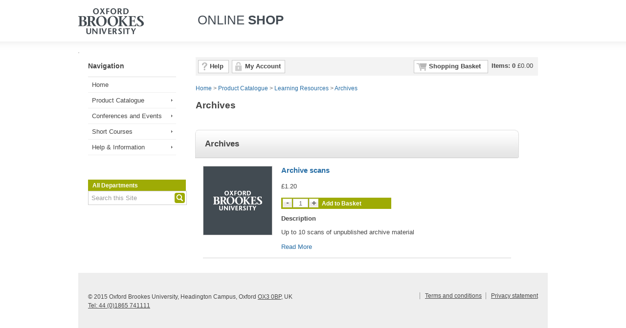

--- FILE ---
content_type: text/html; Charset=utf-8
request_url: https://shop.brookes.ac.uk/product-catalogue/learning-resources/archives
body_size: 4408
content:
<!doctype html><html><head><meta charset="utf-8" /><title>Archives | Oxford Brookes University Online Shop</title><meta name="Title" content="Archives | Oxford Brookes University Online Shop" /><link rel="canonical" href="https://shop.brookes.ac.uk/product-catalogue/learning-resources/archives" /><meta name="Robots" content="INDEX,FOLLOW" /><meta http-equiv="Content-Type" content="text/html;charset=UTF-8" /><meta http-equiv="X-UA-Compatible" content="IE=Edge" /><meta name="Language" content="English" /><meta name="Author" content="WPM Education - www.wpmeducation.com" /><meta name="Copyright" content="Oxford Brookes University Online Shop" /><link rel="icon" href="//cdn.wpmeducation.com/43454e/images/favicon.ico?F2B8-6A1C-9E4D-3F7A-5B9" type="image/x-icon" /><script type="text/javascript" nonce="0c7c551011f" src="//cdn.wpmeducation.com/43454e/js/core.js?F2B8-6A1C-9E4D-3F7A-5B9" integrity="sha384-M8+g/vlafkVLnPQX44ZyNLa3ODm+NRmLkMqoo1iegQObqLf/sjKYztS4WHDgeF5h" crossorigin="anonymous"></script><script type="text/javascript" nonce="0c7c551011f">window.wpmCompanyId=1</script><script type="text/javascript" nonce="0c7c551011f" src="//cdn.wpmeducation.com/43454e/js/jquery-3.7.1.min.js?F2B8-6A1C-9E4D-3F7A-5B9" integrity="sha384-Ej1xjQ2NfaCtlCyLR6KtreET7SveV6t+uCkaU7OaBL4ZQXPlyKoeligT/yWId+ja" crossorigin="anonymous"></script><script type="text/javascript" nonce="0c7c551011f" src="//cdn.wpmeducation.com/43454e/js/jquery-migrate-1.4.1.min.js?F2B8-6A1C-9E4D-3F7A-5B9" integrity="sha384-cGH4wAhtohyZDfheiUbIUxWQAN9v4H7Cl9OTg79i53TUrsVveGpCeB9szBPlytHa" crossorigin="anonymous"></script><script type="text/javascript" nonce="0c7c551011f" src="//cdn.wpmeducation.com/43454e/js/jquery-ui.min.js?F2B8-6A1C-9E4D-3F7A-5B9" integrity="sha384-oVpH0DXO9nadZxTmPSQo3YwWqfN/Up9aRDHCxLrw8A2LjkFNcM/XILw4KGMaL95z" crossorigin="anonymous"></script><script type="text/javascript" nonce="0c7c551011f" src="//cdn.wpmeducation.com/53544f/includes/js/store_script_min.js?F2B8-6A1C-9E4D-3F7A-5B9" integrity="sha384-RA/5pY89g1on0aaVYKhy0M3Lra05A44qlb3JJtXBgeWMjWlAHCc50zBP1hMtCcuS" crossorigin="anonymous"></script><script type="text/javascript" nonce="0c7c551011f" src="//cdn.wpmeducation.com/43454e/js/purify.min.js?F2B8-6A1C-9E4D-3F7A-5B9" integrity="sha384-jq/V0fCd+umAL4C4ip4NuVR+PTu/lGRbwKxP+EDtXQ2Ume/iAekQwYclMDf9WdM6" crossorigin="anonymous"></script><link rel="stylesheet" href="//cdn.wpmeducation.com/43454e/css/jquery-ui.min.css?F2B8-6A1C-9E4D-3F7A-5B9" /><link rel="stylesheet" href="//cdn.wpmeducation.com/53544f/includes/css/screen.css?F2B8-6A1C-9E4D-3F7A-5B9" /><script nonce="0c7c551011f" src="https://js.hcaptcha.com/1/api.js" async="async" defer="defer"></script><link rel="stylesheet" media="print" href="//cdn.wpmeducation.com/53544f/includes/css/print.css" /><link rel="stylesheet" media="screen" href="//cdn.wpmeducation.com/53544f/includes/css/styles_v1.css" /><link rel="stylesheet" href="//cdn.wpmeducation.com/53544f/bf9e54989e/CSS_1.css?m=260123144341" /><!--expires26/01/2026 00:00:00--></head><body><div id="wrapper"><div id="header"> <div id="header-inner" style="background-color:#fff;"> <div id="logo" title="Oxford Brookes University logo" style="padding-top:17px;"> <a href="http://www.brookes.ac.uk/"><img src="//cdn.wpmeducation.com/53544f/bf9e54989e/8283-6FBD-675F-6A49-4651.jpg" alt="Oxford Brookes University logo" height="53" width="134"></a> </div> <div id="header_title"> <h1><span style="font-weight:normal">Online</span> shop</h1> </div> <div class="clear"></div> </div> <div id="banner"> </div> </div><div id="content"><div id="err_message_div" style="display:block"></div><table cellpadding="0" cellspacing="0" width="100%"><tr style="vertical-align:top"><td class="subnav"><div id="sidebar"><div class="menu"><h2>Navigation</h2><ul><li><a href="https://shop.brookes.ac.uk">Home</a></li><li><a class="drop" href="https://shop.brookes.ac.uk/product-catalogue">Product Catalogue</a><ul><li class="sub"><a class="drop" href="https://shop.brookes.ac.uk/product-catalogue/academic-and-student-administration">Academic and Student Administration</a><ul><li><a href="https://shop.brookes.ac.uk/product-catalogue/academic-and-student-administration/registry">Registry</a></li></ul></li><li class="sub"><a class="drop" href="https://shop.brookes.ac.uk/product-catalogue/admissions">Admissions</a><ul><li><a href="https://shop.brookes.ac.uk/product-catalogue/admissions/advance-payments">Advance Payments</a></li></ul></li><li class="sub"><a class="drop" href="https://shop.brookes.ac.uk/product-catalogue/brookes-sport">Brookes Sport</a><ul><li><a href="https://shop.brookes.ac.uk/product-catalogue/brookes-sport/accommodation">Accommodation</a></li></ul></li><li class="sub"><a class="drop" href="https://shop.brookes.ac.uk/product-catalogue/brookes-venues">Brookes Venues</a><ul><li><a href="https://shop.brookes.ac.uk/product-catalogue/brookes-venues/accommodation">Accommodation</a></li><li><a href="https://shop.brookes.ac.uk/product-catalogue/brookes-venues/pathways-europe-conference-2026">Pathways Europe Conference 2026</a></li></ul></li><li class="sub"><a class="drop" href="https://shop.brookes.ac.uk/product-catalogue/careers">Careers</a><ul><li><a href="https://shop.brookes.ac.uk/product-catalogue/careers/fairs">Fairs</a></li></ul></li><li class="sub"><a class="drop" href="https://shop.brookes.ac.uk/product-catalogue/enterprise-centre">Enterprise Centre</a><ul><li><a href="https://shop.brookes.ac.uk/product-catalogue/enterprise-centre/event-and-meeting-space">Event and Meeting Space</a></li></ul></li><li class="sub"><a class="drop" href="https://shop.brookes.ac.uk/product-catalogue/examinations-team">Examinations Team</a><ul><li><a href="https://shop.brookes.ac.uk/product-catalogue/examinations-team/off-site-examination-fees">Off-site examination fees</a></li><li><a href="https://shop.brookes.ac.uk/product-catalogue/examinations-team/fixed-penalty-fines">Fixed penalty fines</a></li><li><a href="https://shop.brookes.ac.uk/product-catalogue/examinations-team/host-examination-fees">Host examination fees</a></li></ul></li><li class="sub"><a class="drop" href="https://shop.brookes.ac.uk/product-catalogue/faculty-of-health-life-sciences">Faculty of Health &amp; Life Sciences</a><ul><li><a href="https://shop.brookes.ac.uk/product-catalogue/faculty-of-health-life-sciences/bcas-nursing-transcript-including-hours">BCAS Nursing Transcript (including hours)</a></li><li><a href="https://shop.brookes.ac.uk/product-catalogue/faculty-of-health-life-sciences/training-courses">Training courses</a></li><li><a href="https://shop.brookes.ac.uk/product-catalogue/faculty-of-health-life-sciences/transcript">Transcript</a></li><li><a href="https://shop.brookes.ac.uk/product-catalogue/faculty-of-health-life-sciences/field-trips">Field Trips</a></li><li><a href="https://shop.brookes.ac.uk/product-catalogue/faculty-of-health-life-sciences/hoodies-gipsy-lane">Hoodies - Gipsy Lane</a></li><li><a href="https://shop.brookes.ac.uk/product-catalogue/faculty-of-health-life-sciences/hoodies-swindon">Hoodies - Swindon</a></li></ul></li><li class="sub"><a class="drop" href="https://shop.brookes.ac.uk/product-catalogue/faculty-of-humanities-social-sciences">Faculty of Humanities &amp; Social Sciences</a><ul><li><a href="https://shop.brookes.ac.uk/product-catalogue/faculty-of-humanities-social-sciences/access-cards">Access Cards</a></li><li><a href="https://shop.brookes.ac.uk/product-catalogue/faculty-of-humanities-social-sciences/poetry-pamphlets">Poetry Pamphlets</a></li><li><a href="https://shop.brookes.ac.uk/product-catalogue/faculty-of-humanities-social-sciences/school-of-education">School of Education</a></li></ul></li><li class="sub"><a class="drop" href="https://shop.brookes.ac.uk/product-catalogue/faculty-of-technology-design-environment">Faculty of Technology, Design &amp; Environment</a><ul><li><a href="https://shop.brookes.ac.uk/product-catalogue/faculty-of-technology-design-environment/school-of-engineering-computing-and-mathematics">School of Engineering, Computing and Mathematics</a></li><li><a href="https://shop.brookes.ac.uk/product-catalogue/faculty-of-technology-design-environment/school-of-architecture">School of Architecture</a></li><li><a href="https://shop.brookes.ac.uk/product-catalogue/faculty-of-technology-design-environment/field-trips">Field Trips</a></li><li><a href="https://shop.brookes.ac.uk/product-catalogue/faculty-of-technology-design-environment/confucius-institute">Confucius Institute</a></li><li><a href="https://shop.brookes.ac.uk/product-catalogue/faculty-of-technology-design-environment/the-school-of-arts">The School of Arts</a></li></ul></li><li class="sub"><a class="drop" href="https://shop.brookes.ac.uk/product-catalogue/finance-and-legal-services">Finance and Legal Services</a><ul><li><a href="https://shop.brookes.ac.uk/product-catalogue/finance-and-legal-services/repayments-back-to-obu">Repayments Back to OBU</a></li></ul></li><li class="sub"><a class="drop" href="https://shop.brookes.ac.uk/product-catalogue/learning-resources">Learning Resources</a><ul><li><a href="https://shop.brookes.ac.uk/product-catalogue/learning-resources/staff-payments-internal">Staff Payments (internal)</a></li><li><a href="https://shop.brookes.ac.uk/product-catalogue/learning-resources/special-collections">Special Collections</a></li><li><a href="https://shop.brookes.ac.uk/product-catalogue/learning-resources/archives">Archives</a></li></ul></li><li class="sub"><a class="drop" href="https://shop.brookes.ac.uk/product-catalogue/oxford-brookes-business-school">Oxford Brookes Business School</a><ul><li><a href="https://shop.brookes.ac.uk/product-catalogue/oxford-brookes-business-school/acca">ACCA</a></li><li><a href="https://shop.brookes.ac.uk/product-catalogue/oxford-brookes-business-school/obbs-merchandise">OBBS Merchandise</a></li></ul></li><li class="sub"><a class="drop" href="https://shop.brookes.ac.uk/product-catalogue/security-services">Security Services</a><ul><li><a href="https://shop.brookes.ac.uk/product-catalogue/security-services/merchandise">Merchandise</a></li></ul></li><li class="sub"><a class="drop" href="https://shop.brookes.ac.uk/product-catalogue/student-central">Student Central</a><ul><li><a href="https://shop.brookes.ac.uk/product-catalogue/student-central/certificates">Certificates</a></li><li><a href="https://shop.brookes.ac.uk/product-catalogue/student-central/student-cards">Student Cards</a></li><li><a href="https://shop.brookes.ac.uk/product-catalogue/student-central/transcripts">Transcripts</a></li></ul></li></ul></li><li><a class="drop" href="https://shop.brookes.ac.uk/conferences-and-events">Conferences and Events</a><ul><li class="sub"><a class="drop" href="https://shop.brookes.ac.uk/conferences-and-events/isat">ISAT</a><ul><li><a href="https://shop.brookes.ac.uk/conferences-and-events/isat/social-events">Social Events</a></li></ul></li><li class="sub"><a class="drop" href="https://shop.brookes.ac.uk/conferences-and-events/oxford-brookes-business-school">Oxford Brookes Business School</a><ul><li><a href="https://shop.brookes.ac.uk/conferences-and-events/oxford-brookes-business-school/events">Events</a></li><li><a href="https://shop.brookes.ac.uk/conferences-and-events/oxford-brookes-business-school/obbs-bee-business-and-external-engagement">OBBS BEE (Business and External Engagement)</a></li><li><a href="https://shop.brookes.ac.uk/conferences-and-events/oxford-brookes-business-school/acca">ACCA</a></li><li><a href="https://shop.brookes.ac.uk/conferences-and-events/oxford-brookes-business-school/business-and-management">Business and Management</a></li></ul></li></ul></li><li><a class="drop" href="https://shop.brookes.ac.uk/short-courses">Short Courses</a><ul><li class="sub"><a class="drop" href="https://shop.brookes.ac.uk/short-courses/faculty-of-health-life-sciences">Faculty of Health &amp; Life Sciences</a><ul><li><a href="https://shop.brookes.ac.uk/short-courses/faculty-of-health-life-sciences/short-courses">Short Courses</a></li></ul></li><li class="sub"><a class="drop" href="https://shop.brookes.ac.uk/short-courses/faculty-of-technology-design-environment">Faculty of Technology, Design &amp; Environment</a><ul><li><a href="https://shop.brookes.ac.uk/short-courses/faculty-of-technology-design-environment/confucius-institute">Confucius Institute</a></li><li><a href="https://shop.brookes.ac.uk/short-courses/faculty-of-technology-design-environment/school-of-arts">School of Arts</a></li><li><a href="https://shop.brookes.ac.uk/short-courses/faculty-of-technology-design-environment/school-of-architecture">School of Architecture</a></li><li><a href="https://shop.brookes.ac.uk/short-courses/faculty-of-technology-design-environment/school-of-built-environment-planning">School of Built Environment - Planning</a></li><li><a href="https://shop.brookes.ac.uk/short-courses/faculty-of-technology-design-environment/school-of-built-environment-real-estate-and-construction">School of Built Environment - Real Estate and Construction</a></li></ul></li></ul></li><li><a class="drop" href="https://shop.brookes.ac.uk/help">Help &amp; Information</a><ul><li><a href="https://shop.brookes.ac.uk/help/card-payment-declined">Card Payment Declined</a></li><li><a href="https://shop.brookes.ac.uk/help/contact-us">Contact Us</a></li><li><a href="https://shop.brookes.ac.uk/help/frequently-asked-questions-faqs">Frequently Asked Questions (FAQs)</a></li><li><a href="https://shop.brookes.ac.uk/help/privacy-statement">Privacy Statement</a></li><li><a href="https://shop.brookes.ac.uk/help/terms-and-conditions">Terms and Conditions</a></li></ul></li></ul></div></div><div id="search_container"><form action="//shop.brookes.ac.uk/search" method="post" id="site-search"><div class="buttonwrapper"><a id="search-department" class="button_1" href="#"><span id="search-department-name">All Departments</span></a></div><div id="search"><a id="storesearch" href="#" title="Search"><img alt="Search Facility" class="btn_search" src="//cdn.wpmeducation.com/53544f/images/buttons/btn_search.png" /></a><label for="search-phrase" class="caption">Site Search facility</label><input type="text" class="search" autocomplete="off" id="search-phrase" name="search-phrase" value="Search this Site" aria-labelledby="storesearch" /><select id="search-department-id" name="search-department-id" size="20"><option value="">All Departments</option><option value="65">Academic and Student Administration</option><option value="55">Admissions</option><option value="33">Alumni Engagement Office</option><option value="63">Brookes Sport</option><option value="79">Brookes Venues</option><option value="61">Careers</option><option value="2">Courses</option><option value="72">Enterprise Centre</option><option value="59">Examinations Team</option><option value="23">Faculty of Health &amp; Life Sciences</option><option value="24">Faculty of Humanities &amp; Social Sciences</option><option value="25">Faculty of Technology, Design &amp; Environment</option><option value="78">Finance and Legal Services</option><option value="4">Graduations</option><option value="31">ISAT</option><option value="50">Learning Resources</option><option value="27">Oxford Brookes Business School</option><option value="47">Oxford Centre for Staff &amp; Learning Development</option><option value="69">Security Services</option><option value="12">Student Central</option><option value="71">Student Finance</option></select><input type="hidden" name="search-token" value="IDSFDDFS1K42EZK4UCC43Z3VIPWNYMPWTE3O3QT0MCPYFMDPJOMU2F" /></div></form></div><div id="search-result-container"></div><script type="text/javascript" nonce="0c7c551011f">wpm.init.search();</script></td><td id="content-inner-wrapper" width="100%"><div class="content" id="content-inner"><div id="session-container"><div id="logged-in-container" class="top_nav_message">Hi, you are logged in as <span class="client_text_colour"><strong id="you-are-logged-in-as"></strong></span>, if you are not <span id="if-you-are-not"></span>, please <a href="https://shop.brookes.ac.uk/myaccount/logout">click here</a></div><div id="logged-in-container-guest" class="top_nav_message">You are shopping as <span class="client_text_colour"><strong id="you-are-shopping-as"></strong></span>, if this is not your email, please <a href="https://shop.brookes.ac.uk/myaccount/logout">click here</a></div><div id="basket"><ul><li id="basket-item-total" class="item"><strong>Items: <span id="basket-item-count">0</span></strong> &#xa3;<span id="basket-total-amount">0.00</span></li><li class="s_basket"><a href="https://shop.brookes.ac.uk/basket" class="basket">Shopping Basket</a></li><li class="right">&#160;</li><li class="basket_help"><a href="https://shop.brookes.ac.uk/help">Help</a></li><li class="basket_account"><a href="https://shop.brookes.ac.uk/myaccount">My Account</a></li></ul></div><div class="clear"></div></div><!--expires31/10/2033 00:00:00--><div id="breadcrumb"><a href="/">Home</a>&#160;&gt;&#160;<a href="https://shop.brookes.ac.uk/product-catalogue">Product Catalogue</a>&#160;&gt;&#160;<a href="https://shop.brookes.ac.uk/product-catalogue/learning-resources">Learning Resources</a>&#160;&gt;&#160;<a href="https://shop.brookes.ac.uk/product-catalogue/learning-resources/archives">Archives</a></div><h1>Archives</h1><div class="spacer"></div><div class="rounded"><div class="cat_header"><div class="header_inner cat_header_wide"><a id="943aaf303aef32c7a208dc112f1617b2" href="#943aaf303aef32c7a208dc112f1617b2"></a><h2>Archives</h2><div class="clear"></div></div><div class="clear"></div></div><div class="clear"></div><div class="rounded_inner_product"><div class="prod_l"><a name="prodid4953" href="#"></a><a href="https://shop.brookes.ac.uk/product-catalogue/learning-resources/archives/archive-scans"><img src="//cdn.wpmeducation.com/53544f/bf9e54989e/869A-BBD4-4419-BCF6-796D.jpg" alt="Oxford Brookes University thumbnail" style="height:140px;width:140px;" /></a></div><div class="prod_r"><h3><a href="https://shop.brookes.ac.uk/product-catalogue/learning-resources/archives/archive-scans">Archive scans</a></h3><div class="clear"></div><form method="post" id="container-bf6e8327ab7615a1a66961d18817e473" action="https://shop.brookes.ac.uk/basket"><p>&#xa3;1.20</p><div class="purchase_control"><div class="qty"><img alt="Decrease quantity" src="//cdn.wpmeducation.com/53544f/images/buttons/btn_minus.gif" data-action="decrease-quantity" data-target="quantity-bf6e8327ab7615a1a66961d18817e473" /><input id="quantity-bf6e8327ab7615a1a66961d18817e473" name="product-quantity" type="text" value="1" maxlength="3" /><img alt="Increase  quantity" src="//cdn.wpmeducation.com/53544f/images/buttons/btn_plus.gif" data-action="increase-quantity" data-target="quantity-bf6e8327ab7615a1a66961d18817e473" /></div><div><div class="buttonwrapper"><a class="button_1" data-purchase-value="Add to Basket" data-no-purchase-value="Out Of Stock" style="text-decoration:none;" data-action="basket-add-product" href="" data-product="bf6e8327ab7615a1a66961d18817e473"><span>Add to Basket</span></a></div></div></div><div class="desc"><h4 class="clear">Description</h4><div>Up to 10 scans of unpublished archive material</div><a class="read_more" href="https://shop.brookes.ac.uk/product-catalogue/learning-resources/archives/archive-scans">Read More</a></div><div class="clear"></div></form></div><div class="clearfix"></div><div class="spacer_line"></div><div class="cat_b"></div></div><div class="clear"></div></div><div class="spacer"></div><script type="text/javascript" nonce="0c7c551011f">window.wpm.products={"bf6e8327ab7615a1a66961d18817e473":"Archive scans"};</script></div></td></tr></table></div><div id="footer"> <div id="footer-inner"> <div class="right"> <ul> <li><a href="https://shop.brookes.ac.uk/help/terms-and-conditions">Terms and conditions</a></li> <li><a href="https://shop.brookes.ac.uk/help/privacy-statement">Privacy statement</a></li> </ul> </div> <div class="left"> <p>&copy; 2015 Oxford Brookes University, Headington Campus, Oxford <a href="https://maps.google.com/maps?q=3DOX3%200BP">OX3 0BP</a>, UK <br> <a href="tel: 441865741111">Tel: 44 (0)1865 741111</a></p> </div> </div> <div class="clear"></div> </div></div><script type="text/javascript" nonce="0c7c551011f" src="//cdn.wpmeducation.com/53544f/includes/js/session.js?F2B8-6A1C-9E4D-3F7A-5B9" integrity="sha384-jtuiof1uJCvDWfr2iBkYP1Vjb2JwAl1iG4uBiRB3xerfDdeMtXgSon1MqxtmC58q" crossorigin="anonymous"></script><script type="text/javascript" nonce="0c7c551011f">window.wpm.store.init.browse()</script><div id="basket-response"><div class="modal_top">&#160;</div><div class="modal_middle"><div id="basket-response-header" class="modal_message"></div><div class="clear"></div><div class="modal_buttons"><span id="basket-response-message"></span><div class="clear"></div><div id="proceed-to-basket-wrap" class="buttonwrapper"><a id="proceed-to-basket" class="button_green" href="https://shop.brookes.ac.uk/basket"><span>Proceed to Basket</span></a></div></div><div class="clear"></div><div class="spacer"></div></div><div class="modal_bottom">&#160;</div></div><script defer src="https://static.cloudflareinsights.com/beacon.min.js/vcd15cbe7772f49c399c6a5babf22c1241717689176015" integrity="sha512-ZpsOmlRQV6y907TI0dKBHq9Md29nnaEIPlkf84rnaERnq6zvWvPUqr2ft8M1aS28oN72PdrCzSjY4U6VaAw1EQ==" nonce="0c7c551011f" data-cf-beacon='{"rayId":"9c36f4f78e5a4b67","version":"2025.9.1","serverTiming":{"name":{"cfExtPri":true,"cfEdge":true,"cfOrigin":true,"cfL4":true,"cfSpeedBrain":true,"cfCacheStatus":true}},"token":"7bcd056c9e144d2bab2a08de59c25649","b":1}' crossorigin="anonymous"></script>
</body></html>

--- FILE ---
content_type: text/html; charset=utf-8; Charset=utf-8
request_url: https://shop.brookes.ac.uk/1/shopper/session.json
body_size: -267
content:
{"status":"success","data":{"expires":1769336177,"basket":{"totalAmount":0.00,"itemCount":0},"myAccount":{"loggedIn":false,"firstName":"","emailAddress":"","bGuest":false}}}

--- FILE ---
content_type: text/css
request_url: https://cdn.wpmeducation.com/53544f/bf9e54989e/CSS_1.css?m=260123144341
body_size: 739
content:
body { font-size: 0.8em; font-family: Arial, Helvetica, sans-serif; color: rgb(68, 68, 68); background-repeat: repeat-x; background-position: 0px 0px; background-image: url("//cdn.wpmeducation.com/53544f/bf9e54989e/85B7-62E0-5A82-5D7C-3220.gif") !important; } #wrapper { border-left: 10px solid rgb(255, 255, 255); border-right: 10px solid rgb(255, 255, 255); } .content h2, .content h3, a, #sidebar h2, .prod_dept dt, .client_text_colour { color: rgb(158, 171, 5); } td.subnav { background-color: rgb(255, 255, 255); } #content #basket .basket_help a:hover { background-image: url("//cdn.wpmeducation.com/53544f/bf9e54989e/3505-223F-1AD1-1DCB-3558.gif"); background-position: 5px -139px; } #content .basket_help a { background-image: url("//cdn.wpmeducation.com/53544f/bf9e54989e/3505-223F-1AD1-1DCB-3558.gif"); background-repeat: no-repeat; } #content #basket .basket_account a { background-image: url("//cdn.wpmeducation.com/53544f/bf9e54989e/3505-223F-1AD1-1DCB-3558.gif"); background-repeat: no-repeat; } #content #basket .basket_account a:hover { background-image: url("//cdn.wpmeducation.com/53544f/bf9e54989e/3505-223F-1AD1-1DCB-3558.gif"); background-position: 5px -83px; } #content .s_basket a:hover { background-image: url("//cdn.wpmeducation.com/53544f/bf9e54989e/3505-223F-1AD1-1DCB-3558.gif"); background-position: 5px -27px; } #content .s_basket a { background-image: url("//cdn.wpmeducation.com/53544f/bf9e54989e/3505-223F-1AD1-1DCB-3558.gif"); background-repeat: no-repeat; } a.button_1, img.btn_search { background-repeat: no-repeat; } #sidebar { font-size: 100%; } a.button_1, #sidebar li a:hover { background-color: rgb(255, 255, 255); color: rgb(209, 3, 115); } .menu a { color: rgb(68, 68, 68) !important; } .menu li li a { color: rgb(255, 255, 255) !important; } .menu a:hover { color: rgb(209, 3, 115) !important; } .sub a { color: rgb(255, 255, 255) !important; } .sub a:hover { color: rgb(209, 3, 115) !important; } .menu a:visited { color: rgb(255, 255, 255); } img.btn_search { background-color: rgb(158, 171, 5); background-image: url("//cdn.wpmeducation.com/53544f/bf9e54989e/D34A-B084-B826-BB10-1859.gif"); } .sub a, .menu li li { background-color: rgb(209, 3, 115); color: rgb(255, 255, 255) !important; } #banner { background-color: transparent; height: 34px; } #content { border-bottom: 0px solid rgb(195, 195, 195); } #footer { background-color: rgb(238, 238, 238); float: left; height: auto; color: rgb(68, 68, 68); padding: 40px 20px; width: 920px; } #footer a:link, #footer a:visited, #footer a:active { color: rgb(68, 68, 68); text-decoration: underline; } #wrapper { border-left: 0px; border-right: 0px; } #content { background-color: rgb(255, 255, 255); } #header_title { float: right; margin: 27px 540px 0px 0px; } #header_title h1 { font-size: 2em; color: rgb(66, 74, 82); text-transform: uppercase; } #header-inner, #banner { margin: 0px auto; position: relative; text-align: left; width: 100%; } #sidebar { padding: 0px; width: 200px; } td.subnav { width: 200px; } .content { margin: 0px; padding: 10px; width: 700px; } #basket { background-image: none; background-color: rgb(243, 243, 243); width: 700px; } #basket li a { color: rgb(68, 68, 68); } a, a:visited { color: rgb(37, 108, 164); } .menu ul { border-top: 1px solid rgb(221, 221, 221); } .menu li { border-bottom: 1px solid rgb(238, 238, 238); } .content h2, .content h3, #sidebar h2, .prod_dept dt, .client_text_colour { color: rgb(68, 68, 68); } .price { color: rgb(68, 68, 68); } #sidebar, #search_container, div.rounded div.cat_t, div.rounded div.cat_b { background-image: none; } .rounded { border: 0px; } .search { font-style: normal; } #search_container { padding: 10px 10px 30px 20px; } #footer p { margin: 0px; line-height: 1.5; } .sub .drop { background-image: url("//cdn.wpmeducation.com/53544f/bf9e54989e/A9A8-96D2-8E74-816E-2154.gif"); } a.button_1, a.button_1 span { background-image: none !important; background-color: rgb(243, 243, 243) !important; } div.rounded div.cat_b { background-image: url("//cdn.wpmeducation.com/53544f/bf9e54989e/3F67-1C90-1432-172C-3508.gif"); } div.rounded .cat_t { background-image: url("//cdn.wpmeducation.com/53544f/bf9e54989e/132C-F056-F8F8-FBE2-3322.gif"); } a.button_1, a.button_1 span { background-image: none !important; background-color: rgb(158, 171, 5) !important; } div.rounded div.cat_b { background-image: none !important; } a.button_1, img.btn_search, #sidebar li a:hover, * html .menu a:hover, .menu :hover > a, .menu :hover > a.drop:hover { background-color: rgb(243, 243, 243); }

--- FILE ---
content_type: application/javascript
request_url: https://cdn.wpmeducation.com/43454e/js/jquery-migrate-1.4.1.min.js?F2B8-6A1C-9E4D-3F7A-5B9
body_size: 3807
content:
/*! jQuery Migrate v1.4.1 | (c) jQuery Foundation and other contributors | jquery.org/license */
"undefined" == typeof jQuery.migrateMute && (jQuery.migrateMute = !0), function (a, b, c) { function d(c) { var d = b.console; f[c] || (f[c] = !0, a.migrateWarnings.push(c), d && d.warn && !a.migrateMute && (d.warn("JQMIGRATE: " + c), a.migrateTrace && d.trace && d.trace())) } function e(b, c, e, f) { if (Object.defineProperty) try { return void Object.defineProperty(b, c, { configurable: !0, enumerable: !0, get: function () { return d(f), e }, set: function (a) { d(f), e = a } }) } catch (g) { } a._definePropertyBroken = !0, b[c] = e } a.migrateVersion = "1.4.1"; var f = {}; a.migrateWarnings = [], b.console && b.console.log && b.console.log("JQMIGRATE: Migrate is installed" + (a.migrateMute ? "" : " with logging active") + ", version " + a.migrateVersion), a.migrateTrace === c && (a.migrateTrace = !0), a.migrateReset = function () { f = {}, a.migrateWarnings.length = 0 }, "BackCompat" === document.compatMode && d("jQuery is not compatible with Quirks Mode"); var g = a("<input/>", { size: 1 }).attr("size") && a.attrFn, h = a.attr, i = a.attrHooks.value && a.attrHooks.value.get || function () { return null }, j = a.attrHooks.value && a.attrHooks.value.set || function () { return c }, k = /^(?:input|button)$/i, l = /^[238]$/, m = /^(?:autofocus|autoplay|async|checked|controls|defer|disabled|hidden|loop|multiple|open|readonly|required|scoped|selected)$/i, n = /^(?:checked|selected)$/i; e(a, "attrFn", g || {}, "jQuery.attrFn is deprecated"), a.attr = function (b, e, f, i) { var j = e.toLowerCase(), o = b && b.nodeType; return i && (h.length < 4 && d("jQuery.fn.attr( props, pass ) is deprecated"), b && !l.test(o) && (g ? e in g : a.isFunction(a.fn[e]))) ? a(b)[e](f) : ("type" === e && f !== c && k.test(b.nodeName) && b.parentNode && d("Can't change the 'type' of an input or button in IE 6/7/8"), !a.attrHooks[j] && m.test(j) && (a.attrHooks[j] = { get: function (b, d) { var e, f = a.prop(b, d); return f === !0 || "boolean" != typeof f && (e = b.getAttributeNode(d)) && e.nodeValue !== !1 ? d.toLowerCase() : c }, set: function (b, c, d) { var e; return c === !1 ? a.removeAttr(b, d) : (e = a.propFix[d] || d, e in b && (b[e] = !0), b.setAttribute(d, d.toLowerCase())), d } }, n.test(j) && d("jQuery.fn.attr('" + j + "') might use property instead of attribute")), h.call(a, b, e, f)) }, a.attrHooks.value = { get: function (a, b) { var c = (a.nodeName || "").toLowerCase(); return "button" === c ? i.apply(this, arguments) : ("input" !== c && "option" !== c && d("jQuery.fn.attr('value') no longer gets properties"), b in a ? a.value : null) }, set: function (a, b) { var c = (a.nodeName || "").toLowerCase(); return "button" === c ? j.apply(this, arguments) : ("input" !== c && "option" !== c && d("jQuery.fn.attr('value', val) no longer sets properties"), void (a.value = b)) } }; var o, p, q = a.fn.init, r = a.find, s = a.parseJSON, t = /^\s*</, u = /\[(\s*[-\w]+\s*)([~|^$*]?=)\s*([-\w#]*?#[-\w#]*)\s*\]/, v = /\[(\s*[-\w]+\s*)([~|^$*]?=)\s*([-\w#]*?#[-\w#]*)\s*\]/g, w = /^([^<]*)(<[\w\W]+>)([^>]*)$/; a.fn.init = function (b, e, f) { var g, h; return b && "string" == typeof b && !a.isPlainObject(e) && (g = w.exec(a.trim(b))) && g[0] && (t.test(b) || d("$(html) HTML strings must start with '<' character"), g[3] && d("$(html) HTML text after last tag is ignored"), "#" === g[0].charAt(0) && (d("HTML string cannot start with a '#' character"), a.error("JQMIGRATE: Invalid selector string (XSS)")), e && e.context && e.context.nodeType && (e = e.context), a.parseHTML) ? q.call(this, a.parseHTML(g[2], e && e.ownerDocument || e || document, !0), e, f) : (h = q.apply(this, arguments), b && b.selector !== c ? (h.selector = b.selector, h.context = b.context) : (h.selector = "string" == typeof b ? b : "", b && (h.context = b.nodeType ? b : e || document)), h) }, a.fn.init.prototype = a.fn, a.find = function (a) { var b = Array.prototype.slice.call(arguments); if ("string" == typeof a && u.test(a)) try { document.querySelector(a) } catch (c) { a = a.replace(v, function (a, b, c, d) { return "[" + b + c + '"' + d + '"]' }); try { document.querySelector(a), d("Attribute selector with '#' must be quoted: " + b[0]), b[0] = a } catch (e) { d("Attribute selector with '#' was not fixed: " + b[0]) } } return r.apply(this, b) }; var x; for (x in r) Object.prototype.hasOwnProperty.call(r, x) && (a.find[x] = r[x]); a.parseJSON = function (a) { return a ? s.apply(this, arguments) : (d("jQuery.parseJSON requires a valid JSON string"), null) }, a.uaMatch = function (a) { a = a.toLowerCase(); var b = /(chrome)[ \/]([\w.]+)/.exec(a) || /(webkit)[ \/]([\w.]+)/.exec(a) || /(opera)(?:.*version|)[ \/]([\w.]+)/.exec(a) || /(msie) ([\w.]+)/.exec(a) || a.indexOf("compatible") < 0 && /(mozilla)(?:.*? rv:([\w.]+)|)/.exec(a) || []; return { browser: b[1] || "", version: b[2] || "0" } }, a.browser || (o = a.uaMatch(navigator.userAgent), p = {}, o.browser && (p[o.browser] = !0, p.version = o.version), p.chrome ? p.webkit = !0 : p.webkit && (p.safari = !0), a.browser = p), e(a, "browser", a.browser, "jQuery.browser is deprecated"), a.boxModel = a.support.boxModel = "CSS1Compat" === document.compatMode, e(a, "boxModel", a.boxModel, "jQuery.boxModel is deprecated"), e(a.support, "boxModel", a.support.boxModel, "jQuery.support.boxModel is deprecated"), a.sub = function () { function b(a, c) { return new b.fn.init(a, c) } a.extend(!0, b, this), b.superclass = this, b.fn = b.prototype = this(), b.fn.constructor = b, b.sub = this.sub, b.fn.init = function (d, e) { var f = a.fn.init.call(this, d, e, c); return f instanceof b ? f : b(f) }, b.fn.init.prototype = b.fn; var c = b(document); return d("jQuery.sub() is deprecated"), b }, a.fn.size = function () { return d("jQuery.fn.size() is deprecated; use the .length property"), this.length }; var y = !1; a.swap && a.each(["height", "width", "reliableMarginRight"], function (b, c) { var d = a.cssHooks[c] && a.cssHooks[c].get; d && (a.cssHooks[c].get = function () { var a; return y = !0, a = d.apply(this, arguments), y = !1, a }) }), a.swap = function (a, b, c, e) { var f, g, h = {}; y || d("jQuery.swap() is undocumented and deprecated"); for (g in b) h[g] = a.style[g], a.style[g] = b[g]; f = c.apply(a, e || []); for (g in b) a.style[g] = h[g]; return f }, a.ajaxSetup({ converters: { "text json": a.parseJSON } }); var z = a.fn.data; a.fn.data = function (b) { var e, f, g = this[0]; return !g || "events" !== b || 1 !== arguments.length || (e = a.data(g, b), f = a._data(g, b), e !== c && e !== f || f === c) ? z.apply(this, arguments) : (d("Use of jQuery.fn.data('events') is deprecated"), f) }; var A = /\/(java|ecma)script/i; a.clean || (a.clean = function (b, c, e, f) { c = c || document, c = !c.nodeType && c[0] || c, c = c.ownerDocument || c, d("jQuery.clean() is deprecated"); var g, h, i, j, k = []; if (a.merge(k, a.buildFragment(b, c).childNodes), e) for (i = function (a) { return !a.type || A.test(a.type) ? f ? f.push(a.parentNode ? a.parentNode.removeChild(a) : a) : e.appendChild(a) : void 0 }, g = 0; null != (h = k[g]) ; g++) a.nodeName(h, "script") && i(h) || (e.appendChild(h), "undefined" != typeof h.getElementsByTagName && (j = a.grep(a.merge([], h.getElementsByTagName("script")), i), k.splice.apply(k, [g + 1, 0].concat(j)), g += j.length)); return k }); var B = a.event.add, C = a.event.remove, D = a.event.trigger, E = a.fn.toggle, F = a.fn.live, G = a.fn.die, H = a.fn.load, I = "ajaxStart|ajaxStop|ajaxSend|ajaxComplete|ajaxError|ajaxSuccess", J = new RegExp("\\b(?:" + I + ")\\b"), K = /(?:^|\s)hover(\.\S+|)\b/, L = function (b) { return "string" != typeof b || a.event.special.hover ? b : (K.test(b) && d("'hover' pseudo-event is deprecated, use 'mouseenter mouseleave'"), b && b.replace(K, "mouseenter$1 mouseleave$1")) }; a.event.props && "attrChange" !== a.event.props[0] && a.event.props.unshift("attrChange", "attrName", "relatedNode", "srcElement"), a.event.dispatch && e(a.event, "handle", a.event.dispatch, "jQuery.event.handle is undocumented and deprecated"), a.event.add = function (a, b, c, e, f) { a !== document && J.test(b) && d("AJAX events should be attached to document: " + b), B.call(this, a, L(b || ""), c, e, f) }, a.event.remove = function (a, b, c, d, e) { C.call(this, a, L(b) || "", c, d, e) }, a.each(["load", "unload", "error"], function (b, c) { a.fn[c] = function () { var a = Array.prototype.slice.call(arguments, 0); return "load" === c && "string" == typeof a[0] ? H.apply(this, a) : (d("jQuery.fn." + c + "() is deprecated"), a.splice(0, 0, c), arguments.length ? this.bind.apply(this, a) : (this.triggerHandler.apply(this, a), this)) } }), a.fn.toggle = function (b, c) { if (!a.isFunction(b) || !a.isFunction(c)) return E.apply(this, arguments); d("jQuery.fn.toggle(handler, handler...) is deprecated"); var e = arguments, f = b.guid || a.guid++, g = 0, h = function (c) { var d = (a._data(this, "lastToggle" + b.guid) || 0) % g; return a._data(this, "lastToggle" + b.guid, d + 1), c.preventDefault(), e[d].apply(this, arguments) || !1 }; for (h.guid = f; g < e.length;) e[g++].guid = f; return this.click(h) }, a.fn.live = function (b, c, e) { return d("jQuery.fn.live() is deprecated"), F ? F.apply(this, arguments) : (a(this.context).on(b, this.selector, c, e), this) }, a.fn.die = function (b, c) { return d("jQuery.fn.die() is deprecated"), G ? G.apply(this, arguments) : (a(this.context).off(b, this.selector || "**", c), this) }, a.event.trigger = function (a, b, c, e) { return c || J.test(a) || d("Global events are undocumented and deprecated"), D.call(this, a, b, c || document, e) }, a.each(I.split("|"), function (b, c) { a.event.special[c] = { setup: function () { var b = this; return b !== document && (a.event.add(document, c + "." + a.guid, function () { a.event.trigger(c, Array.prototype.slice.call(arguments, 1), b, !0) }), a._data(this, c, a.guid++)), !1 }, teardown: function () { return this !== document && a.event.remove(document, c + "." + a._data(this, c)), !1 } } }), a.event.special.ready = { setup: function () { this === document && d("'ready' event is deprecated") } }; var M = a.fn.andSelf || a.fn.addBack, N = a.fn.find; if (a.fn.andSelf = function () { return d("jQuery.fn.andSelf() replaced by jQuery.fn.addBack()"), M.apply(this, arguments) }, a.fn.find = function (a) { var b = N.apply(this, arguments); return b.context = this.context, b.selector = this.selector ? this.selector + " " + a : a, b }, a.Callbacks) { var O = a.Deferred, P = [["resolve", "done", a.Callbacks("once memory"), a.Callbacks("once memory"), "resolved"], ["reject", "fail", a.Callbacks("once memory"), a.Callbacks("once memory"), "rejected"], ["notify", "progress", a.Callbacks("memory"), a.Callbacks("memory")]]; a.Deferred = function (b) { var c = O(), e = c.promise(); return c.pipe = e.pipe = function () { var b = arguments; return d("deferred.pipe() is deprecated"), a.Deferred(function (d) { a.each(P, function (f, g) { var h = a.isFunction(b[f]) && b[f]; c[g[1]](function () { var b = h && h.apply(this, arguments); b && a.isFunction(b.promise) ? b.promise().done(d.resolve).fail(d.reject).progress(d.notify) : d[g[0] + "With"](this === e ? d.promise() : this, h ? [b] : arguments) }) }), b = null }).promise() }, c.isResolved = function () { return d("deferred.isResolved is deprecated"), "resolved" === c.state() }, c.isRejected = function () { return d("deferred.isRejected is deprecated"), "rejected" === c.state() }, b && b.call(c, c), c } } }(jQuery, window);